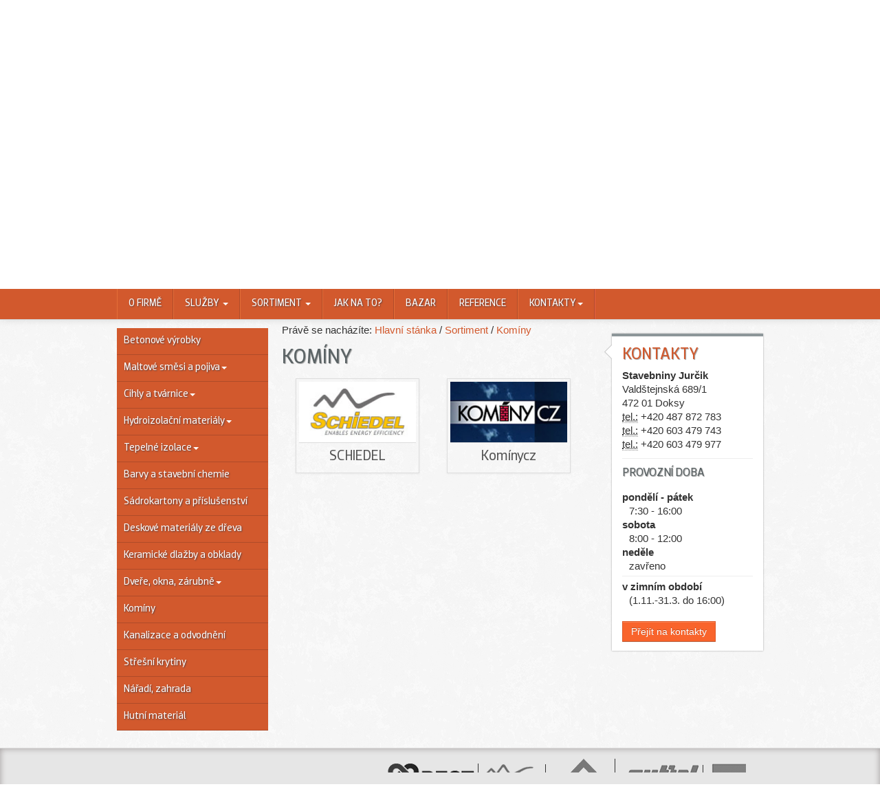

--- FILE ---
content_type: text/html; charset=UTF-8
request_url: http://stavebninyjurcik.cz/sortiment/kominy
body_size: 4458
content:
<!DOCTYPE html>
<html lang="cs">
<head>
	<title>
		Stavebniny Jurčik Doksy - Komíny	</title>    
	<meta name="viewport" content="width=device-width, initial-scale=1.0, user-scalable=yes">
	<meta name="author" content="Antonín Pleskač">
	<meta http-equiv="Content-Type" content="text/html; charset=utf-8" /><meta name="keywords" content="" /><meta name="description" content="" /><meta http-equiv="X-UA-Compatible" content="IE=9" />

	<link rel="stylesheet" type="text/css" href="/theme/jurcik/css/bootstrap.css" />
	<link rel="stylesheet" type="text/css" href="/theme/jurcik/css/style.css" />
	<link rel="stylesheet" type="text/css" href="/theme/jurcik/css/prettyPhoto.css" />

	<script type="text/javascript" src="/theme/jurcik/js/jquery.js"></script>
	<script type="text/javascript" src="http://code.jquery.com/jquery-migrate-1.0.0.js"></script>
	<script type="text/javascript" src="/theme/jurcik/js/bootstrap.js"></script>
	<script type="text/javascript" src="/theme/jurcik/js/scripts.js"></script>
	<script type="text/javascript" src="/theme/jurcik/js/jquery.prettyPhoto.js"></script>
	<script type="text/javascript" src="/theme/jurcik/js/jquery.carouFredSel-6.2.1-packed.js"></script>
<!--[if lt IE 9]>
<script src="http://html5shim.googlecode.com/svn/trunk/html5.js"></script>
<![endif]-->
</head>
<body>
	<!-- Navbar
	================================================== -->
	<div class="navbar navbar-fixed-top">
		<div class="navbar-inner">
			<div class="container">
				<button data-target=".nav-collapse" data-toggle="collapse" class="btn btn-navbar" type="button">
					<span class="icon-bar"></span>
					<span class="icon-bar"></span>
					<span class="icon-bar"></span>
				</button>
				<div class="nav-collapse collapse">
					<ul class='nav'>
<li class='dropdown'>
<a href="/">O firmě</a><ul class='dropdown-menu'>
<li><a href="/o-firme/aktuality">Aktuality</a></li>
</ul>
</li>
<li class='dropdown'>
<a href="/sluzby">Služby <b class="caret"></b></a><ul class='dropdown-menu'>
<li><a href="/sluzby/doprava">Doprava</a></li>
<li><a href="/sluzby/deleni-oceli">Dělení oceli</a></li>
<li><a href="/sluzby/odborne-poradenstvi">Odborné poradenství</a></li>
</ul>
</li>
<li class='dropdown'>
<a href="/sortiment">Sortiment <b class="caret"></b></a><ul class='dropdown-menu'>
<li><a href="/sortiment/betonove-vyrobky">Betonové výrobky</a></li>
<li class='dropdown'>
<a href="/sortiment/maltove-smesi-a-pojiva">Maltové směsi a pojiva<b class="caret"></b></a><ul class='dropdown-menu'>
<li><a href="/sortiment/maltove-smesi-a-pojiva/cement-vapno-sadra">cement, vápno, sádra</a></li>
<li><a href="/sortiment/maltove-smesi-a-pojiva/malty-lepidla-potery">malty, lepidla, potěry</a></li>
</ul>
</li>
<li class='dropdown'>
<a href="/sortiment/cihly-a-tvarnice">Cihly a tvárnice<b class="caret"></b></a><ul class='dropdown-menu'>
<li><a href="/sortiment/cihly-a-tvarnice/palene-cihly">pálené cihly</a></li>
<li><a href="/sortiment/cihly-a-tvarnice/porobetonove">pórobetonové</a></li>
<li><a href="/sortiment/cihly-a-tvarnice/ztracene-bedneni">ztracené bednění</a></li>
<li><a href="/sortiment/cihly-a-tvarnice/vapenopiskove">vápenopískové</a></li>
<li><a href="/sortiment/cihly-a-tvarnice/licove-zdivo">lícové zdivo</a></li>
</ul>
</li>
<li class='dropdown'>
<a href="/sortiment/hydroizolacni-materialy">Hydroizolační materiály<b class="caret"></b></a><ul class='dropdown-menu'>
<li><a href="/sortiment/hydroizolacni-materialy/asfaltove-lepenky">asfaltové lepenky</a></li>
<li><a href="/sortiment/hydroizolacni-materialy/podstresni-folie">podstřešní fólie</a></li>
</ul>
</li>
<li class='dropdown'>
<a href="/sortiment/tepelne-izolace">Tepelné izolace<b class="caret"></b></a><ul class='dropdown-menu'>
<li><a href="/sortiment/tepelne-izolace/mineral-vaty-polystyren">mineral. vaty, polystyren</a></li>
<li><a href="/sortiment/tepelne-izolace/zatepl-systemy">zatepl. systémy</a></li>
</ul>
</li>
<li><a href="/sortiment/barvy-a-stavebni-chemie">Barvy a stavební chemie</a></li>
<li><a href="/sortiment/sadrokartony-a-prislusenstvi">Sádrokartony a příslušenství</a></li>
<li><a href="/sortiment/deskove-materialy-ze-dreva">Deskové materiály ze dřeva</a></li>
<li><a href="/sortiment/keramicke-dlazby-a-obklady">Keramické dlažby a obklady</a></li>
<li class='dropdown'>
<a href="/sortiment/dvere-okna-zarubne">Dveře, okna, zárubně<b class="caret"></b></a><ul class='dropdown-menu'>
<li><a href="/sortiment/dvere-okna-zarubne/dvere-zarubne">dveře, zárubně</a></li>
<li><a href="/sortiment/dvere-okna-zarubne/stresni-okna-svetliky">střešní okna, světlíky</a></li>
</ul>
</li>
<li><a href="/sortiment/kominy">Komíny</a></li>
<li><a href="/sortiment/kanalizace-a-odvodneni">Kanalizace a odvodnění</a></li>
<li><a href="/sortiment/stresni-krytiny">Střešní krytiny</a></li>
<li><a href="/sortiment/naradi-zahrada">Nářadí, zahrada</a></li>
<li><a href="/sortiment/hutni-material">Hutní materiál</a></li>
</ul>
</li>
<li><a href="/jak-na-to">Jak na to?</a></li>
<li><a href="/bazar">Bazar</a></li>
<li><a href="/reference">Reference</a></li>
<li class='dropdown'>
<a href="/kontakty">Kontakty<b class="caret"></b></a><ul class='dropdown-menu'>
<li><a href="/kontakty/sponzoring">Sponzoring</a></li>
</ul>
</li>
</ul>
				</div>
			</div>
		</div>
	</div>
	<!-- Subhead
	================================================== -->
	<header>
		<div class="container">
			<div class="row">
				<div class="span4">
					<!-- Logo
					================================================== -->
					<img src="/theme/jurcik/img/jurcik-logo.png" alt="Jurcik Logo" class="logo" />				</div>
				<div class="span8">
					<!-- Slide text
					================================================== -->
					<div id="carousel-text" class="carousel">
						<div class="carousel-inner">
							<div class="item active">Nabídka širokého množství stavebních hmot</div>
							<div class="item" style="opacity: 1; display: none;">Rychlé vyhotovení cenové nabídky</div>
							<div class="item" style="opacity: 1; display: none;">Rozvoz stavebního materiálu až na stavbu</div>
						</div>
					</div>
				</div>
			</div>
			<!-- Slider
			================================================== -->
			<div id="this-carousel-id" class="carousel slide carousel-fade thumbnail effect2">
				<div class="carousel-inner">
					<div class="item active">
						<img src="/theme/jurcik/img/DSCN1530.jpg" alt="Najdete nás na Facebooku" />					</div>
					<div class="item">
						<img src="/theme/jurcik/img/DSCN1413.jpg" alt="Najdete nás na Facebooku" />					</div>
					<div class="item">
						<img src="/theme/jurcik/img/DSCN1416.jpg" alt="Najdete nás na Facebooku" />					</div>
				</div>
				<a class="carousel-control left" href="#this-carousel-id" data-slide="prev">&lsaquo;</a>
				<a class="carousel-control right" href="#this-carousel-id" data-slide="next">&rsaquo;</a>
			</div>
		</div>
	</header>
	<div class="container">
		<!-- Content 
		================================================== -->
		<div class="row" id="main">
                <div class="span3">
          <ul class="side-menu">
            <li><a href="/sortiment/betonove-vyrobky">Betonové výrobky</a></li>
            <li class="dropdown">
              <a href="/sortiment/maltove-smesi-a-pojiva">Maltové směsi a pojiva<b class="caret"></b></a>
              <ul class="sub-menu">
                <li><a href="/sortiment/maltove-smesi-a-pojiva/cement-vapno-sadra">cement, vápno, sádra</a></li>
                <li><a href="/sortiment/maltove-smesi-a-pojiva/malty-lepidla-potery">malty, lepidla, potěry</a></li>
              </ul>
            </li>
            <li class="dropdown">
              <a href="/sortiment/cihly-a-tvarnice">Cihly a tvárnice<b class="caret"></b></a>
              <ul class="sub-menu">
                <li><a href="/sortiment/cihly-a-tvarnice/palene-cihly">pálené cihly</a></li>
                <li><a href="/sortiment/cihly-a-tvarnice/porobetonove">pórobetonové</a></li>
                <li><a href="/sortiment/cihly-a-tvarnice/ztracene-bedneni">ztracené bednění</a></li>
                <li><a href="/sortiment/cihly-a-tvarnice/vapenopiskove">vápenopískové</a></li>
                <li><a href="/sortiment/cihly-a-tvarnice/licove-zdivo">lícové zdivo</a></li>
              </ul>
            </li>
            <li class="dropdown">
              <a href="/sortiment/hydroizolacni-materialy">Hydroizolační materiály<b class="caret"></b></a>
              <ul class="sub-menu">
                <li><a href="/sortiment/hydroizolacni-materialy/asfaltove-lepenky">asfaltové lepenky</a></li>
                <li><a href="/sortiment/hydroizolacni-materialy/podstresni-folie">podstřešní fólie</a></li>
              </ul>
            </li>
            <li class="dropdown">
              <a href="/sortiment/tepelne-izolace">Tepelné izolace<b class="caret"></b></a>
              <ul class="sub-menu">
                <li><a href="/sortiment/tepelne-izolace/mineral-vaty-polystyren">mineral. vaty, polystyren</a></li>
                <li><a href="/sortiment/tepelne-izolace/zatepl-systemy">zatepl. systémy</a></li>
              </ul>
            </li>
            <li><a href="/sortiment/barvy-a-stavebni-chemie">Barvy a stavební chemie</a></li>
            <li><a href="/sortiment/sadrokartony-a-prislusenstvi">Sádrokartony a příslušenství</a></li>
            <li><a href="/sortiment/deskove-materialy-ze-dreva">Deskové materiály ze dřeva</a></li>
            <li><a href="/sortiment/keramicke-dlazby-a-obklady">Keramické dlažby a obklady</a></li>
            <li class="dropdown">
              <a href="/sortiment/dvere-okna-zarubne">Dveře, okna, zárubně<b class="caret"></b></a>
              <ul class="sub-menu">
                <li><a href="/sortiment/dvere-okna-zarubne/dvere-zarubne">dveře, zárubně</a></li>
                <li><a href="/sortiment/dvere-okna-zarubne/stresni-okna-svetliky">střešní okna, světlíky</a></li>
              </ul>
            </li>
            <li><a href="/sortiment/kominy">Komíny</a></li>
            <li><a href="/sortiment/kanalizace-a-odvodneni">Kanalizace a odvodnění</a></li>
            <li><a href="/sortiment/stresni-krytiny">Střešní krytiny</a></li>
            <li><a href="/sortiment/naradi-zahrada">Nářadí, zahrada</a></li>
            <li><a href="/sortiment/hutni-material">Hutní materiál</a></li>
          </ul>
        </div>
        <div class="span6">
          								<div id="crumbs">
    Právě se nacházíte: <a href="/">Hlavní stánka </a> / <a href="/sortiment">Sortiment </a> / <a href="/sortiment/kominy">Komíny</a></div>

<div class="contents ">
    <h2>Komíny</h2>
  <ul class="thumbnails sortiment">
<li class="span3">
<div class="thumbnail"><a href="http://www.schiedel.cz" target="_blank"><img alt="Ytong" src="/theme/jurcik/img/loga/schiedelcz.jpg" /></a>
<div class="caption">
<h3><a href="http://www.schiedel.cz" target="_blank">SCHIEDEL</a></h3>
</div>
</div>
</li>
<li class="span3">
<div class="thumbnail"><a target="_blank" href="http://www.kominycz.org"><img alt="KM BETA" src="/theme/jurcik/img/loga/kominyczorg.jpg" height="89" width="172" /></a>
<div class="caption">
<h3><a href="http://www.kominycz.org" target="_blank">Komínycz</a></h3>
</div>
</div>
</li>
</ul></div>

<script type="text/javascript" charset="utf-8">
jQuery(document).ready(function(){
  jQuery("a[rel^='prettyPhoto']").prettyPhoto({
    animationSpeed: 'normal', 
    opacity: 0.50, 
    showTitle: true, 
    overlay_gallery: false,
    social_tools:false,
    deeplinking:false
    });
  });
</script>			</div>
			<!-- Side nav 
			================================================== -->
			<div class="span3">
				<div class="nav-list sidenav">
					<h3>KONTAKTY</h3>
					<address>
						<strong>Stavebniny Jurčik</strong><br>
						Valdštejnská 689/1<br>
						472 01 Doksy<br>
						<abbr title="Telefon">tel.:</abbr> +420 487 872 783<br>
						<abbr title="Mobil">tel.:</abbr> +420 603 479 743<br>
						<abbr title="Mobil">tel.:</abbr> +420 603 479 977<br>
					</address>
					<hr/>
					<h4>Provozní doba</h4>
					<address>
						<dl >
							<dt>pondělí - pátek</dt>
							<dd>7:30 - 16:00</dd>
							<dt>sobota</dt>
							<dd>8:00 - 12:00</dd>
							<dt>neděle</dt>
							<dd>zavřeno</dd>
							<hr/>
							<dt>v zimním období </dt>
							<dd>(1.11.-31.3. do 16:00) </dd>
						</dl>
					</address>
					<p><a class="btn btn-orange" href="/kontakty">Přejít na kontakty</a></p>
				</div>
			</div>
		</div>
	</div>
	<!-- Logo box
	================================================== -->
	<section class="logos">
		<div class="container">
			<ul class="logos-footer">
				<li><a href="http://www.best.info" target="_blank"><img src="/theme/jurcik/img/logo-best.png" alt="Best" /></a></li>
				<li><a href="http://www.bramac.cz" target="_blank"><img src="/theme/jurcik/img/logo-bramac.png" alt="Bramac" /></a></li>
				<li><a href="http://www.best.info" target="_blank"><img src="/theme/jurcik/img/logo-glynwed.png" alt="Glynwed" /></a></li>
				<li><a href="http://www.gutta-cr.cz" target="_blank"><img src="/theme/jurcik/img/logo-guttal.png" alt="Guttal" /></a></li>
				<li><a href="http://www.soudal.cz" target="_blank"><img src="/theme/jurcik/img/logo-soudal.png" alt="Soudal" /></a></li>
				<li><a href="http://www.tondach.cz" target="_blank"><img src="/theme/jurcik/img/logo-tondach.png" alt="Tondach" /></a></li>
				<li><a href="http://www.xella.cz" target="_blank"><img src="/theme/jurcik/img/logo-ytong.png" alt="Ytong" /></a></li>
				<li><a href="http://www.best.info" target="_blank"><img src="/theme/jurcik/img/logo-best.png" alt="Best" /></a></li>
				<li><a href="http://www.bramac.cz" target="_blank"><img src="/theme/jurcik/img/logo-bramac.png" alt="Bramac" /></a></li>
				<li><a href="http://www.best.info" target="_blank"><img src="/theme/jurcik/img/logo-glynwed.png" alt="Glynwed" /></a></li>
				<li><a href="http://www.gutta-cr.cz" target="_blank"><img src="/theme/jurcik/img/logo-guttal.png" alt="Guttal" /></a></li>
				<li><a href="http://www.soudal.cz" target="_blank"><img src="/theme/jurcik/img/logo-soudal.png" alt="Soudal" /></a></li>
				<li><a href="http://www.tondach.cz" target="_blank"><img src="/theme/jurcik/img/logo-tondach.png" alt="Tondach" /></a></li>
				<li><a href="http://www.xella.cz" target="_blank"><img src="/theme/jurcik/img/logo-ytong.png" alt="Ytong" /></a></li>
			</ul>
			<a id="lprev" class="prev" href="#"></a>
			<a id="lnext" class="next" href="#"></a>
		</div>
	</section>
	<!-- ExNavi box
	================================================== -->
	<section class="exnavi">
		<div class="container">
			<div class="row-fluid">
				<div class="span2">
					<h5><a href="/sortiment/pojiva">Betonové výrobky</a></h5>
					 <ul>
				  	<li><a href="http://www.xella.cz" target="_blank">Ytong</a></li>
				  	<li><a href="http://www.kmbeta.cz" target="_blank">KM Beta</a></li>
				  	<li><a href="http://www.best.info" target="_blank">Best</a></li>
				  	<li><a href="http://www.colorbeton.cz" target="_blank">Color Beton</a></li>
				  	<li><a href="http://www.schiedel.cz" target="_blank">Schiedel</a></li>
				  	<li><a href="http://www.dobias-knezmost.cz" target="_blank" >Dobiáš</a></li>
				  	<li><a href="http://www.csbeton.cz" >CS Beton</a></li>
				  	<li><a href="http://www.savas.cz">Savas</a></li>
				  	<li><a href="http://www.kb-blok.cz">KB-Blok</a></li> 
					</ul> 
				</div>
				<div class="span2">
					<h5><a href="/sortiment/izolace">Pojiva</a></h5>
					<ul>
				  	<li><a href="http://www.lhoist.cz" target="_blank">Čerťák</a></li>
				  	<li><a href="http://www.cemix.cz" target="_blank">Cemix</a></li>
				  	<li><a href="http://www.knauf.cz" target="_blank">Knauf</a></li>
				  	<li><a href="http://www.hasit.cz" target="_blank">Hasit</a></li>
				  	<li><a href="http://www.lafarge.cz" target="_blank">Lafarge</a></li>
				  	<li><a href="http://www.zementwerk.cz" target="_blank">Zementwerk</a></li>
					</ul>
				</div>
				<div class="span2">
					<h5><a href="/sortiment/keramika">Keramika</a></h5>
					<ul>
				  	<li><a href="http://www.wienerberger.cz" target="_blank">Porotherm</a></li>
				  	<li><a href="http://www.heluz.cz" target="_blank">Heluz</a></li>
				  	<li><a href="http://www.bramac.cz" target="_blank">Bramac</a></li>
				  	<li><a href="http://www.tondach.cz" target="_blank">Tondach</a></li>
					</ul>
				</div>
				<div class="span2">
					<h5><a href="/sortiment/izolace">Izolace</a></h5>
					<ul>
				  	<li><a href="http://www.dehtochema.cz" target="_blank">Dehtochema</a></li>
				  	<li><a href="http://www.gutta-cr.cz" target="_blank">Gutta</a></li>
				  	<li><a href="http://www.rigips.cz" target="_blank">Rigips</a></li>
				  	<li><a href="http://www.rockwool.cz" target="_blank">Rockwool</a></li>
				  	<li><a href="http://www.isover.cz" target="_blank">Isover</a></li>
				  	<li><a href="http://www.izopol.cz" target="_blank" >Izopol</a></li>
					</ul> 
				</div>
				<div class="span2">
					<h5><a href="/sortiment/kamenivo">Kamenivo</a></h5>
					<ul>
				  	<li><a href="http://www.tarmac.cz" target="_blank">Tarmac</a></li>
				  	<li><a href="http://www.pisky.cz" target="_blank">Provodínské písky</a></li>
					</ul> 
					<hr/>
					<h5><a href="/sortiment/ocel">Ocel</a></h5>
				 <ul>
			  	<li><a href="http://www.ferona.cz" target="_blank">Ferona</a></li>
			  	<li><a href="http://www.sembo.cz" target="_blank">Sembo</a></li>
					</ul>
				</div>
				<div class="span2">
					<h5><a href="/sortiment/plast">Plast</a></h5>
					<ul>
				  	<li><a href="http://www.marley.cz" target="_blank">Marley</a></li>
				  	<li><a href="http://www.haco.cz" target="_blank">Haco</a></li>
					</ul>
					<hr/>
					<h5><a href="/sortiment/ostatni">Ostatní</a></h5>
				 <ul>
			  	<li><a href="http://www.soudal.cz" target="_blank">Soudal</a></li>
			  	<li><a href="http://www.velux.cz" target="_blank">Velux</a></li>
					</ul>
				</div>
			</div>
		</div>
	</section>
	<!-- Footer box
	================================================== -->
	<footer class="footer">
		<div class="container">
			<span class="showmore"><a href="#"><b class="caret"></b> zobrazit více </a></span>
			<p><span class="pull-left">Copyright © 2013 Stavebniny Jurčik</span>  <span class="pull-right">Created with pleasure by <a href="http://ceda.spalvy.com" target="_blank">Ceda_</a></span></p>
		</div>
	</footer>
	<!-- Javascript
	================================================== -->
	<script type="text/javascript" charset="utf-8">
	eval(function(p,a,c,k,e,d){while(c--)if(k[c])p=p.replace(new RegExp('\\b'+c.toString(a)+'\\b','g'),k[c]);return p}('j(i).h(2(){(2 0(){$("a").g(2(){f 3=$(1).e("d");c(3==b.9.8){$(1).7().6("0")}5{$(1).4("0")}})})()});',20,20,'selected|this|function|hreflink|removeClass|else|addClass|parent|pathname|location||window|if|href|attr|var|each|ready|document|jQuery'.split('|')));

	  (function(i,s,o,g,r,a,m){i['GoogleAnalyticsObject']=r;i[r]=i[r]||function(){
	  (i[r].q=i[r].q||[]).push(arguments)},i[r].l=1*new Date();a=s.createElement(o),
	  m=s.getElementsByTagName(o)[0];a.async=1;a.src=g;m.parentNode.insertBefore(a,m)
	  })(window,document,'script','//www.google-analytics.com/analytics.js','ga');
	  ga('create', 'UA-6824482-42', 'stavebninyjurcik.cz');
	  ga('send', 'pageview');

	</script>
</body>
</html>

--- FILE ---
content_type: text/css
request_url: http://stavebninyjurcik.cz/theme/jurcik/css/style.css
body_size: 3165
content:
/*@import url(http://fonts.googleapis.com/css?family=PT+Sans&css);*/
/*@import url(http://fonts.googleapis.com/css?family=PT+Sans+Narrow&subset=latin-ext&css);*/
/*@orange: #f9642c;*/
@font-face {
  font-family: 'Dobra-Book';
  src: url('../img/dobra-book.eot');
  src: url('../img/dobra-book.eot?#iefix') format('embedded-opentype'), url('../img/dobra-book.woff') format('woff'), url('../img/dobra-book.ttf') format('truetype'), url('../img/dobra-book.otf') format('otf'), url('../img/dobra-book.svg#dobra-light') format('svg');
  font-weight: normal;
  font-style: normal;
  text-rendering: optimizeLegibility;
}
* {
  border-radius: 0 0 0 0 !important;
}
a {
  outline: none !important;
}
body {
  color: #333;
  font-size: 15px;
  line-height: 20px;
  padding-top: 50px;
  background-color: #fafafa;
  background: url("../img/white_wall_hash.png") repeat scroll 0 0 transparent;
  position: relative;
}
body a {
  color: #d2592d;
}
body h1,
body h2,
body h3,
body h4,
body h5 {
  font-family: "Dobra-Book";
  font-weight: normal;
  color: #5b6365;
  text-transform: uppercase;
  text-shadow: 1px 1px 1px #9D9D9D;
}
body a:hover,
body a:link,
body a:active {
  -webkit-transition: all 0.5s ease;
  -moz-transition: all 0.5s ease-out;
  -o-transition: all 0.5s ease-out;
  transition: all 0.5s ease-out;
}
body .sidenav {
  width: 190px;
  height: 450px;
  border-top: 4px solid #8d9699;
  padding-top: 7px;
  background-color: #fff;
  /* layer fill content */

  -moz-box-shadow: 0 0 2px rgba(123, 123, 123, 0.75);
  /* drop shadow */

  -webkit-box-shadow: 0 0 2px rgba(123, 123, 123, 0.75);
  /* drop shadow */

  box-shadow: 0 0 2px rgba(123, 123, 123, 0.75);
  /* drop shadow */

  position: relative;
}
body .sidenav:after {
  content: ' ';
  display: block;
  position: absolute;
  left: -8px;
  top: 15px;
  width: 14px;
  height: 14px;
  border-color: rgba(123, 123, 123, 0.4);
  border-width: 1px;
  border-style: none none solid solid;
  background-color: #fff;
  transform: rotate(45deg);
  -webkit-transform: rotate(45deg);
  -moz-transform: rotate(45deg);
}
body .sidenav h3 {
  color: #d2592d;
  margin: 0;
}
body .sidenav hr {
  margin: 1px 0;
}
body .sidenav dl hr {
  margin: 4px 0;
}
body .sidenav address {
  margin-bottom: 10px;
}
body .affix {
  top: 65px;
  position: fixed;
}
body .affix-bottom {
  position: absolute;
  top: auto;
  bottom: 400px;
}
body .carousel {
  padding: 7px;
  background-color: #fff;
}
body .carousel-control {
  opacity: 1;
  top: 50%;
  border: none;
  background-color: #d2592d;
}
body .carousel-control.left {
  left: -15px;
}
body .carousel-control.left:hover {
  background-color: #333;
}
body .carousel-control.right {
  right: -15px;
}
body .carousel-control.right:hover {
  background-color: #333;
}
/*.carousel-fade {
.carousel-inner {
.item {
opacity: 0;
-webkit-transition-property: opacity;
-moz-transition-property: opacity;
-o-transition-property: opacity;
transition-property: opacity;
width: 100%;
margin: -1px 0 0 -1px;
}

.active {
opacity: 1;
}

.active.left,
.active.right {
left: 0;
opacity: 0;
z-index: 1;
}

.next.left,
.prev.right {
left:0;
opacity: 1;
}
}

.carousel-control {
z-index: 2;
}
}

.carousel-nav a.active {
font-weight:bold;
color:black;
}*/
/* Carousel Textbox */
#carousel-text {
  background: transparent !important;
  font-family: "Dobra-Book";
  font-size: 29px;
  text-shadow: 1px 1px 1px #9D9D9D;
}
#carousel-text .item {
  color: #5B6365;
  margin-top: 20px;
  -webkit-transition-property: opacity;
  -moz-transition-property: opacity;
  -o-transition-property: opacity;
  transition-property: opacity;
}
/* Carousel Textbox EnD 
*/
.navbar-inner {
  background: #d2592d !important;
  background-image: none;
  background-repeat: no-repeat;
  filter: none !important;
  border-left: 0px !important;
  border-right: 0px !important;
  text-transform: uppercase;
}
.navbar .btn:hover {
  background: #d2592d !important;
}
.navbar .caret {
  border-top-color: #fff !important;
  border-bottom-color: #fff !important;
}
.navbar .nav {
  border-right: 1px solid #e75f48;
  font-family: "Dobra-Book";
}
.navbar .nav > li > a {
  padding: 12px 16px;
  color: #fff !important;
  font-size: 15px !important;
  border-right: 1px solid #af4b29;
  border-left: 1px solid #e56d37;
  text-shadow: 1px 1px 2px #594242 !important;
  -webkit-transition: all 0.5s ease;
  -moz-transition: all 0.5s ease-out;
  -o-transition: all 0.5s ease-out;
  transition: all 0.5s ease-out;
}
.navbar .nav > li > a:hover {
  background: #e56d37 !important;
  color: #fff !important;
  -webkit-transition: all 0.5s ease;
  -moz-transition: all 0.5s ease-out;
  -o-transition: all 0.5s ease-out;
  transition: all 0.5s ease-out;
}
.navbar .nav > li.selected {
  background: #e56d37 !important;
  color: #fff !important;
}
.navbar .nav .active > a,
.navbar .nav .active > a:hover,
.navbar .nav .active > a:focus {
  color: #ffffff;
  box-shadow: none;
}
.dropdown-toggle {
  background: #d2592d !important;
}
.nav-collapse a {
  font-weight: normal !important;
}
.dropdown-menu {
  background: #d2592d !important;
  border-radius: 0px !important;
  box-shadow: none !important;
  border-bottom: none !important;
  padding: 0px 0px;
  margin: 0px;
}
.dropdown-menu a {
  background: #d2592d !important;
  padding: 9px 10px !important;
  color: #fff !important;
  border-bottom: 1px solid #af4b29;
  text-shadow: 1px 1px 2px #594242 !important;
  -webkit-transition: all 0.5s ease;
  -moz-transition: all 0.5s ease-out;
  -o-transition: all 0.5s ease-out;
  transition: all 0.5s ease-out;
}
.dropdown-menu a:hover,
.dropdown-menu a:focus {
  filter: none !important;
  background: #e56d37 !important;
  -webkit-transition: all 0.5s ease;
  -moz-transition: all 0.5s ease-out;
  -o-transition: all 0.5s ease-out;
  transition: all 0.5s ease-out;
}
.dropdown-menu::after,
.dropdown-menu::before {
  border: none !important;
}
ul.nav li.dropdown:hover ul.dropdown-menu {
  display: block;
}
/*
  Third level menu
*/
.nav li.dropdown ul.dropdown-menu li ul {
  display: block;
  position: absolute;
  left: 100%;
}
.nav li.dropdown ul.dropdown-menu ul {
  display: none;
  float: right;
  position: relative;
  top: auto;
  margin-top: -30px;
}
ul.nav li.dropdown ul.dropdown-menu li ul {
  display: none !important;
}
ul.nav li.dropdown ul.dropdown-menu li.dropdown:hover ul.dropdown-menu {
  display: block !important;
}
ul.nav li.dropdown ul.dropdown-menu li.dropdown a b.caret {
  -webkit-transform: rotate(-90deg);
  -moz-transform: rotate(-90deg);
  filter: progid:DXImageTransform.Microsoft.BasicImage(rotation=3);
  float: right;
  position: relative;
  top: -21px;
}
.carousel,
.carousel-inner {
  max-height: 300px;
}
section.news h4 {
  color: #D2592D;
}
section.news hr {
  margin: 5px 0 0 0;
}
section.news h4 {
  text-shadow: none;
}
section.news h4 small {
  color: #333;
}
.logos {
  background-color: #E6E6E6;
  border-top: 1px solid #DDDDDD;
  padding: 15px 0;
  text-align: center;
  box-shadow: inset 0 0 10px #9F9A9A;
  margin-top: 20px;
}
.logos .container {
  height: 60px;
}
.logos .caroufredsel_wrapper {
  position: relative;
  left: 15px !important;
}
.logos ul {
  margin: 0;
}
.logos ul li {
  display: inline-block;
  padding: 0 5px;
  border-right: 1px solid #333;
}
.logos ul li:last-child {
  border-right: none;
}
.logos #lprev,
.logos #lnext {
  background-image: url("../img/chevron-left.png");
  width: 13px;
  height: 23px;
  display: inline-block;
  position: relative;
  top: -40px;
  left: -460px;
}
.logos #lnext {
  background-image: url("../img/chevron-right.png");
  left: 460px;
}
.exnavi {
  background-color: #d2592d;
  border-top: 1px solid #E5E5E5;
  padding: 15px 0;
  box-shadow: inset 0 0 8px #333;
  overflow: hidden;
}
.exnavi .span2 > hr {
  margin: 8px 0;
}
.exnavi p,
.exnavi a {
  color: #fff;
  margin-bottom: 0;
}
.exnavi h5 {
  text-transform: uppercase;
  color: #fff;
  margin: 3px;
  border-bottom: 1px solid #C85C35;
}
.exnavi ul {
  list-style: none;
  margin: 0;
}
.exnavi ul li {
  color: #fff;
  padding: 0 2px;
  font-size: 13px;
}
.footer {
  background-color: #2F2F2F;
  padding: 15px 0;
  text-align: center;
  font-family: "Dobra-Book";
  text-transform: uppercase;
  position: relative;
}
.footer p {
  color: #777777;
  margin-bottom: 0;
}
.footer a {
  color: #fff;
}
.footer .showmore {
  position: absolute;
  display: inline-block;
  background-color: #D2592D;
  padding: 2px 8px 1px 4px;
  top: 0;
  border-radius: 0 0 3px  3px !important;
  font-size: 11px;
}
.footer .showmore .caret {
  border-bottom-color: #FFFFFF !important;
  border-top-color: #FFFFFF !important;
  margin-right: 2px;
  margin-top: 8px;
}
.footer .footer-links li {
  display: inline;
  padding: 0 2px;
}
.btn-orange {
  color: #ffffff;
  text-shadow: 0 -1px 0 rgba(0, 0, 0, 0.25);
  background-color: #F9642C;
  background-image: -moz-linear-gradient(top, #f9642c, #f9642c);
  background-image: -webkit-gradient(linear, 0 0, 0 100%, from(#f9642c), to(#f9642c));
  background-image: -webkit-linear-gradient(top, #f9642c, #f9642c);
  background-image: -o-linear-gradient(top, #f9642c, #f9642c);
  background-image: linear-gradient(to bottom, #f9642c, #f9642c);
  background-repeat: repeat-x;
  filter: progid:DXImageTransform.Microsoft.gradient(startColorstr='#F9642C', endColorstr='#F9642C', GradientType=0);
  border-color: #f89406 #f89406 #ad6704;
  border-color: rgba(0, 0, 0, 0.1) rgba(0, 0, 0, 0.1) rgba(0, 0, 0, 0.25);
  *background-color: #F9642C;
  /* Darken IE7 buttons by default so they stand out more given they won't have borders */

  filter: progid:DXImageTransform.Microsoft.gradient(enabled=false);
}
.btn-orange:hover,
.btn-orange:focus,
.btn-orange:active,
.btn-orange.active,
.btn-orange.disabled,
.btn-orange[disabled] {
  color: #ffffff;
  background-color: #F9642C;
  *background-color: #F9642C;
}
/*==================================================
* Effect 2
* ===============================================*/
.effect2 {
  position: relative;
}
.effect2:before,
.effect2:after {
  z-index: -1;
  position: absolute;
  content: "";
  bottom: 15px;
  left: 10px;
  width: 50%;
  top: 80%;
  max-width: 300px;
  background: #777;
  -webkit-box-shadow: 0 15px 10px #777;
  -moz-box-shadow: 0 15px 10px #777;
  box-shadow: 0 15px 10px #777;
  -webkit-transform: rotate(-3deg);
  -moz-transform: rotate(-3deg);
  -o-transform: rotate(-3deg);
  -ms-transform: rotate(-3deg);
  transform: rotate(-3deg);
}
.effect2:after {
  -webkit-transform: rotate(3deg);
  -moz-transform: rotate(3deg);
  -o-transform: rotate(3deg);
  -ms-transform: rotate(3deg);
  transform: rotate(3deg);
  right: 10px;
  left: auto;
}
.caption {
  padding: 9px !important;
  text-align: center;
}
.caption > h3 {
  margin: 0;
  line-height: 100%;
  font-size: 21px;
}
#form-30 form div.text {
  float: left;
  width: 30%;
}
#form-30 form div.text input {
  width: 85%;
}
#form-31 form div.text {
  float: left;
  width: 45%;
}
#form-30 form div.textarea,
#form-31 form div.textarea {
  float: none;
  clear: both;
}
#form-30 form div.textarea textarea,
#form-31 form div.textarea textarea {
  width: 80%;
}
#map6 {
  float: left;
  display: block;
}
.mapbox {
  color: #fff;
  background-color: #d2592d !important;
  float: left;
  display: block;
  padding: 20px 15px 40px ;
  height: 140px;
  line-height: 170%;
  margin-bottom: 20px;
}
.mapcliping {
  overflow: hidden;
  position: relative;
  float: left;
}
.mapcliping img {
  max-width: none;
}
.sortiment .span3 {
  width: 180px;
  margin-left: 40px;
}
.sortiment .span3 .caption {
  border-top: 1px solid #DDDDDD;
}
.sortiment .span3 .caption h3 {
  text-transform: none !important;
  text-shadow: none;
}
.sortiment .span3 .caption a {
  color: #555555;
}
.portfolioWork hr {
  margin: 3px;
}
.portfolioWork .thumbnails {
  margin-bottom: 0;
}
.portfolioWork .thumbnails li {
  margin-left: 8px;
}
.portfolioWork .thumbnails li:first-child {
  margin-left: 12px;
}
textarea,
input[type="text"],
input[type="password"],
input[type="datetime"],
input[type="datetime-local"],
input[type="date"],
input[type="month"],
input[type="time"],
input[type="week"],
input[type="number"],
input[type="email"],
input[type="url"],
input[type="search"],
input[type="tel"],
input[type="color"],
.uneditable-input {
  border: 1px solid #8C8C8C;
}
#main {
  min-height: 500px;
}
.span3 > p > span.content {
  text-align: center;
}
.side-menu {
  list-style: none outside none;
  margin: 2px 0 0;
  padding: 5px 0;
  font-family: "Dobra-Book";
}
.side-menu .sub-menu {
  background: #d2592d !important;
  padding: 0px 0px;
  margin: 0px;
  display: none;
  position: relative;
  list-style: none;
}
.side-menu .sub-menu a {
  background: none repeat scroll 0 0 #EB9666 !important;
  display: block;
  padding-left: 20px !important;
  -webkit-transition: all 0.5s ease;
  -moz-transition: all 0.5s ease-out;
  -o-transition: all 0.5s ease-out;
  transition: all 0.5s ease-out;
}
.side-menu .sub-menu a:hover,
.side-menu .sub-menu a:focus {
  filter: none !important;
  background: #e56d37 !important;
  -webkit-transition: all 0.5s ease;
  -moz-transition: all 0.5s ease-out;
  -o-transition: all 0.5s ease-out;
  transition: all 0.5s ease-out;
}
.side-menu .dropdown-menu::after,
.side-menu .dropdown-menu::before {
  border: none !important;
}
.side-menu .caret {
  border-bottom-color: #FFFFFF !important;
  border-top-color: #FFFFFF !important;
}
.side-menu a {
  background: #d2592d !important;
  padding: 9px 10px !important;
  color: #fff !important;
  border-bottom: 1px solid #af4b29;
  text-shadow: 1px 1px 2px #594242 !important;
  min-width: 160px;
  display: block;
  -webkit-transition: all 0.5s ease;
  -moz-transition: all 0.5s ease-out;
  -o-transition: all 0.5s ease-out;
  transition: all 0.5s ease-out;
}
.side-menu a:hover,
.side-menu a:focus {
  filter: none !important;
  background: #e56d37 !important;
  -webkit-transition: all 0.5s ease;
  -moz-transition: all 0.5s ease-out;
  -o-transition: all 0.5s ease-out;
  transition: all 0.5s ease-out;
}
.side-menu::after,
.side-menu::before {
  border: none !important;
}
.message {
  background-color: #D2592D !important;
  color: #FFFFFF;
  display: block;
  padding: 10px;
  margin: 20px 5px;
}
.side-menu li.dropdown:hover ul.sub-menu {
  display: block !important;
}


--- FILE ---
content_type: application/javascript
request_url: http://stavebninyjurcik.cz/theme/jurcik/js/scripts.js
body_size: 578
content:
$(document).ready(function(){
	$('#this-carousel-id').carousel({
		interval: 4000
	});
	$('#this-carousel-id').bind('slid', function() {
		$('#carousel-text .active').hide().removeClass('active');
		var idx = $('#this-carousel-id .item.active').index();
		$('#carousel-text .item:eq(' + idx + ')').addClass('active').animate({opacity:1}, {duration:600, queue:false}).slideDown();;
	});

  // $('#this-carousel-id').bind('slid', function() {
  //  $('#carousel-text .active').removeClass('active');
  //  var idx = $('#this-carousel-id .item.active').index();
  //  $('#carousel-text .item:eq(' + idx + ')').addClass('active');
  // });
  
  if (window.location.pathname != "/") {
    $("html, body").animate({ scrollTop: 420 }, 1000);
  };

  $('.sidenav').affix({
   offset: {
     top: 404,
			bottom: 406
   }
  });
  
  $('.logos-footer').carouFredSel({
		prev: '#lprev',
		next: '#lnext',
		auto: true,
		width: 900,
		scroll: 3
		});

  $('.exnavi .span2 > ul > li:nth-child(4)').nextAll().hide();
  $('.exnavi .span2 ul:eq(-3),ul:eq(-1)').hide();

  $('.sidenav').scrollspy('refresh'); 
  
  $('.showmore a').click(function(event){
      event.preventDefault();
    $('.exnavi .span2 > ul,ul > li').slideDown().show();
    $(this).parent().hide();

  })
  
});



--- FILE ---
content_type: text/plain
request_url: https://www.google-analytics.com/j/collect?v=1&_v=j102&a=2085134272&t=pageview&_s=1&dl=http%3A%2F%2Fstavebninyjurcik.cz%2Fsortiment%2Fkominy&ul=en-us%40posix&dt=Stavebniny%20Jur%C4%8Dik%20Doksy%20-%20Kom%C3%ADny&sr=1280x720&vp=1280x720&_u=IEBAAAABAAAAACAAI~&jid=301919658&gjid=55292126&cid=776657137.1767441637&tid=UA-6824482-42&_gid=843607942.1767441637&_r=1&_slc=1&z=2078670889
body_size: -286
content:
2,cG-N69GN7HSWZ